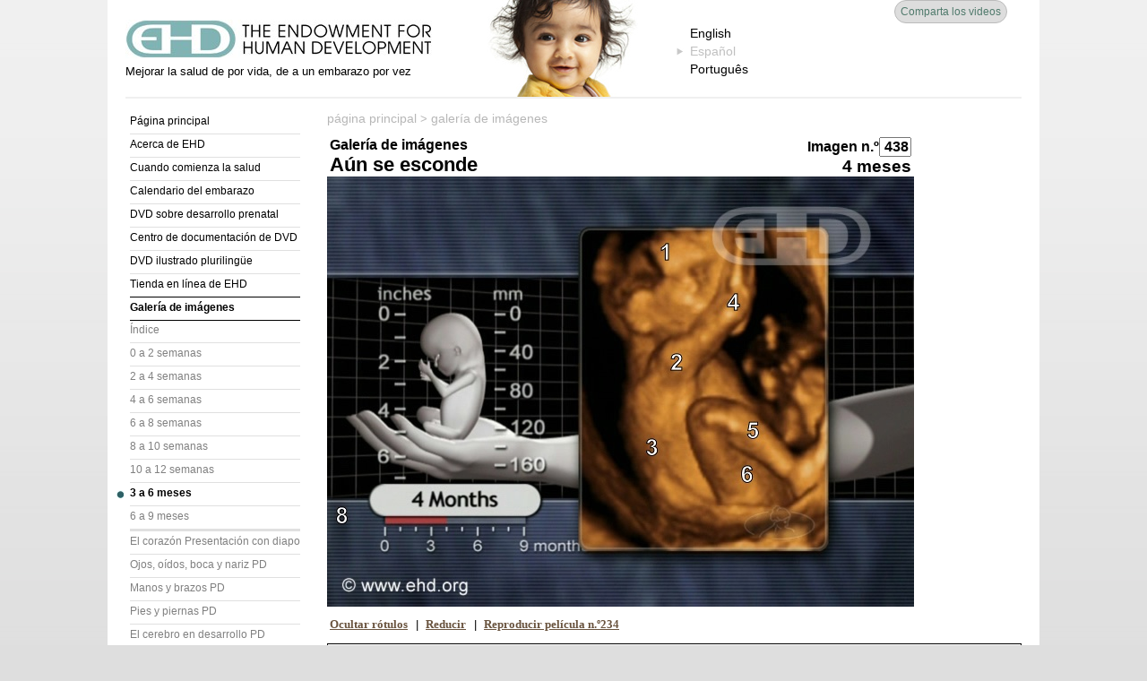

--- FILE ---
content_type: text/html; charset=UTF-8
request_url: https://es.ehd.org/gallery/438L/A%C3%BAn-se-esconde
body_size: 4954
content:
<!DOCTYPE html PUBLIC "-//W3C//DTD XHTML 1.0 Transitional//EN" "http://www.w3.org/TR/xhtml1/DTD/xhtml1-transitional.dtd">
<html xmlns="http://www.w3.org/1999/xhtml">
<head>
<title>Aún se esconde</title>

<style type="text/css">
<!--
.thumbs { width: 100%; border-collapse: collapse; }
.thumbs td { padding: 0; vertical-align: top; }
.thumbbox { width: 125px; height: 140px; vertical-align:top; text-align:center; background-color: #e8e8e8; border: solid black; border-width: 1px 0px 1px 0px; }
.thumbspacer { width: 2px; height: 140px; border: 1px solid black; border-top: none; border-bottom: none; background-color: white; }
.thumbfilled { border-top: 1px solid black; border-bottom: 1px solid black; border-left-color: #e8e8e8; border-right-color: #e8e8e8; background-color: #e8e8e8; }

.thumb1 { float: left; width: 116px; margin: 5px 0px; height: 78px; position: relative; }
.thumb1 img { position: absolute; left: 0; right: 0; border: 1px solid black; margin-left: 11px; margin-top: 3px; }
.thumb1 a:hover img { width: 125px; height: 91px; margin-left: -1px; margin-top: -6px; }
.current a img { border: 4px solid #FFFF00; margin-left:8px; margin-top:0px; }
.current a:hover img { margin-left: -4px; margin-top: -9px; }

.thumb2 { margin: 5px 3px; width: 112px; position: absolute; top: 86px; left: 0; }
.thumb2 { height: 45px; text-align: center; font-family: Arial, Helvetica, sans-serif; font-weight: normal; margin: 0px 3px; font-size: 13px; line-height:15px; }

.set1 { background-color: #E8E8E8; border-top: 1px solid black; border-bottom: 1px solid black; }
.set2 { background-color: #E8E8E8; border-top: 1px solid black; border-bottom: 1px solid black; }

a.previmage, a.nextimage { /* font-size: 20px; */ display:block; width: 20px; text-align:center; }
a.previmage { float: left; }
a.nextimage { float: right; }

#mediumpicture { width: 495px; float: left; }
#mediumpicture #picturelink { display:block; height: 364px; }
#mediumlabels { overflow:auto; padding: 10px 5px 10px 0; height: 276px; }
#mediumlabels ul { list-style: none; margin:0; padding:0; }
#mediumlabels li { padding:0; margin: 0 0 0 15px; text-indent: -15px; }

#bigpicture { text-align:left; }
#bigpicture #picturelink { display: block; height: 480px; width: 655px; }
#biglabels { width: 100%; border-collapse: collapse; }
#biglabels td { border: 1px solid black; padding: 5px;}
#biglabels table { width: 100%; }
#biglabels table td, #biglabels table th { padding: 0; border: none; }
#biglabels table td { width: 33%; vertical-align:top; }
#biglabels ul { list-style: none; margin: 0; padding: 0; }
#biglabels ul li { padding:0; margin: 0 0 0 15px; text-indent: -15px; }

.labeltable { float: left; margin: 0 0 0 10px; width: 270px; height: 364px; }
.labeltable td { border: 1px solid black; padding: 0 0 0 10px; }
.sourcenote { padding: 3px 5px; background-color: #EEEEEE; font-size: 8pt; line-height: 16px; height: 26px; }
.fixedheight span { line-height: 16px !important; font-size:8pt !important; }

a.navarrow:link, a.navarrow:visited { display:block; width: 20px; font-size: 10pt; font-weight: bold; color: white; background-color:#345F69; padding: 3px; margin: 3px; text-align:center; }
a.navarrow:hover { text-decoration: none; background-color: #80B3B3; }

h1 { padding: 0 3px; margin: 0; }
h2 { padding: 0 3px; margin: 0; }
h3 { padding: 0 3px; margin: 0; }

input.image_number { width: 30px; text-align: right; font-size: 12pt; font-weight: bold; font-family: Arial, Helvetica, sans-serif; padding: 1px; margin: 0; height: 16px; }
-->
</style>

<meta http-equiv="Content-Type" content="text/html; charset=utf-8" />
<link rel="stylesheet" type="text/css" href="/ehd.css" />
<script type="text/javascript" src="/js/ehdheader.js"></script>
<script type="text/javascript" src="/js/mm.js"></script>
<script type="text/javascript" src="/js/swfobject.js"></script>
<script type="text/javascript" src="/js/multiple_movies.js"></script>
</head>

<body onload="preloadCustom(); ">
<a name="Top"></a>
<div id="skipnav"><a href="#content">Skip Navigation</a></div>


<div id="container">
	<div id="header">
		<div id="headContent">
			<div id="ehdLogo">
				<a href="/index.php"><img src="/images/ehd_name_logo.jpg" alt="The Endowment for Human Development" /></a>
				<div id="ehdSlogan">Mejorar la salud de por vida, de a un embarazo por vez</div>
			</div>

			<div id="header_baby" style="background-image:url(/images/header_baby7.jpg);"></div>

			<div id="languageSelect">
				<div class="lang_option"><a href="?site_language=en&amp;query=thum_id%3D438L" rel="nofollow">English</a></div><div class="lang_selected"><ul><li>Español</li></ul></div><div class="lang_option"><a href="?site_language=pt&amp;query=&amp;query=thum_id%3D438L" rel="nofollow">Português</a></div>			</div>
            <div id="topRightBox">


				<a id="head_sharevideos" href="/get-free-videos.php">Comparta los videos</a>
			</div>
		<!-- end #headContent --></div>
		<hr />
	<!-- end #header --></div>
	<div id="sidebar1">
		<div id="menuBox">
<ul>
<li><a href="/index.php">Página principal</a></li>
<li><a href="/about-us.php">Acerca de EHD</a></li>
<li><a href="/when-health-begins.php">Cuando comienza la salud</a></li>
<li><a href="/pregnancy-calendar/">Calendario del embarazo</a></li>
<li><a href="/products_bpd_dvd.php">DVD sobre desarrollo prenatal</a></li>
<li><a href="/resources_bpd_documentation.php">Centro de documentación de DVD</a></li>
<li><a href="/resources_bpd_illustrated.php">DVD ilustrado plurilingüe</a></li>
<li><a href="https://www.ehd.org/shoppingcart/" target="_blank">Tienda en línea de EHD</a></li>
<li><a href="/gallery/" class="selected">Galería de imágenes</a>
	<ul>
	<li><a href="/gallery/">Índice</a></li>
	<li><a class="image-week-0" href="/gallery/1/">0 a 2 semanas</a></li>
	<li><a class="image-week-2" href="/gallery/28/">2 a 4 semanas</a></li>
	<li><a class="image-week-4" href="/gallery/58/">4 a 6 semanas</a></li>
	<li><a class="image-week-6" href="/gallery/105/">6 a 8 semanas</a></li>
	<li><a class="image-week-8" href="/gallery/153/">8 a 10 semanas</a></li>
	<li><a class="image-week-10" href="/gallery/425/">10 a 12 semanas</a></li>
	<li><a class="selected" href="/gallery/184/">3 a 6 meses</a></li>
	<li><a class="image-week-24" href="/gallery/451/">6 a 9 meses</a></li>
	<li><a class="sectionbreak" href="/slideshow-images.php?slide=4">El corazón Presentación con diapositivas (PD)</a></li>
	<li><a href="/slideshow-images.php?slide=9">Ojos, oídos, boca y nariz PD</a></li>
	<li><a href="/slideshow-images.php?slide=10">Manos y brazos PD</a></li>
	<li><a href="/slideshow-images.php?slide=46">Pies y piernas PD</a></li>
	<li><a href="/slideshow-images.php?slide=11">El cerebro en desarrollo PD</a></li>
	<li><a href="/slideshow-images.php?slide=12">Momentos clínicos destacados PD</a></li>
	<li><a href="/slideshow-images.php?slide=30">Favoritos PD</a></li>
	<li><a href="/slideshow-images.php?slide=31">Expresiones faciales PD</a></li>
	<li><a href="/slideshow-images.php?slide=32">Desde la fecundación hasta la implantación PD</a></li>
	<li><a href="/slideshow-images.php?slide=33">Cordón umbilical, placenta y más PD</a></li>
	<li><a href="/slideshow-images.php?slide=34">Galería de imágenes completa PD</a></li>
	</ul>
</li>
<li><a href="/movies-index.php">Cine</a></li>
<li><a href="/prenatal-summary.php">Resumen prenatal</a></li>
<li><a href="/get-free-videos.php">Comparta los videos de EHD</a></li>
<li><a href="/youcanhelp.php">Apoye a EHD</a></li>
</ul></div>
		<div id="searchForm">
            <!-- Google CSE Search Box Begins -->
            <script type="text/javascript" src="/js/googlebox.js"></script>
            <noscript>
              <form action="http://www.google.com/cse">
              <input type="hidden" name="cx" value="010046699074432504607:ufdgvtstyga" />
              <input type="hidden" name="cof" value="FORID:0" />
              <input class="searchQ" id="q" name="q" type="text" size="15" value="" />
              <input class="searchSubmit" style="width:70px" type="submit" value="Buscar en EHD" />
            </form>
            </noscript>
            <!-- Google CSE Search Box Ends -->
		</div>
		<div id="extraSpace"><br />

		</div>
	<!-- end #sidebar1 --></div>
	<div id="rightColumn" class="preg_pics">
		<div id="breadcrumbs">
			<div class="atl addthislink"><div class="addthis_toolbox addthis_default_style"><a class="addthis_button_preferred_1"></a><a class="addthis_button_preferred_2"></a><a class="addthis_button_preferred_3"></a><a class="addthis_button_preferred_4"></a><a class="addthis_button_compact"></a></div></div>

			<a href="/">página principal</a> &gt; <a href="/gallery/">galería de imágenes</a>		</div>
		<div class="trow">
			<div id="mainContent">
			<a name="content"></a>

	<table cellspacing="0" cellpadding="0" style="width:655px; text-align:left; margin: 0 ;"><tr>
		<td align="left" valign="bottom">
			<h3>Galería de imágenes</h3>
			<h1 style="margin-left:3px">Aún se esconde</h1>		</td>
		<td align="right" valign="bottom">
			<form action="/prenatal-images.php" method="get">
			<h3 style="display:inline;">
				<label for="thum_id">Imagen n.º</label><input class="image_number" type="text" name="thum_id" id="thum_id" value="438" onfocus="select()" onchange="if(Number(value)) {submit()}" />
			</h3>
			<noscript><input type="submit" name="Ir" /></noscript>
			<h2> 4 meses</h2>			</form>		</td>
	</tr></table>

	<div id="bigpicture">
		<a id="picturelink" href="/gallery/188L/La-mano-derecha#content" title="Haga clic para la siguiente imagen">
			<img src="https://www.ehd.org/images/prenatal_numbered_655/still-hiding.jpg" width="655" height="480" alt="Aún se esconde [Haga clic para la siguiente imagen]" title="Haga clic para la siguiente imagen" />		</a>
		<table align="left" width="100%"><tr><td valign="middle" height="35">
			<table cellspacing="0" cellpadding="0"><tr>

				<td align="right">
									<a class="img_gal" href="/gallery/438LU/A%C3%BAn-se-esconde#content">Ocultar rótulos</a>
								</td>

				<td width="20" align="center">|</td>

				<td align="center"><a class="img_gal" href="/gallery/438/A%C3%BAn-se-esconde#content" title="Contraer imagen">Reducir</a></td>

							<td width="20" align="center">|</td>
				<td align="left"><a class="img_gal" href="/movies.php?mov_id=234" title="Película n.º234: Movimiento">Reproducir película n.º234</a></td>
						</tr></table>
		</td>
	</tr></table>
	</div>

<br style="clear:both" />

	<table id="biglabels">
		<tr>
			<td>
								<h4>Referencias:</h4>
				<table cellspacing="0" cellpadding="0">
					<tr>
						<td><ul><li>1. cuero cabelludo</li><li>2. hombro derecho</li></ul></td>
						<td><ul><li>3. parte posterior</li><li>4. codo derecho</li></ul></td>
						<td><ul><li>5. parte inferior de la pierna derecha</li><li>6. muslo derecho</li></ul></td>
					</tr>
				</table>			</td>
		</tr>
		<tr>
			<td class="sourcenote">
				<a style="float:right; margin:4px;" class="buybutton80g" href="https://www.ehd.org/shoppingcart/products/The-Biology-of-Prenatal-Development.html" target="_blank">Compre ahora</a><span style="font-size:13px;">De <a href="/products_bpd_dvd.php" target="_blank">La biología del desarrollo prenatal</a></span>				Todas las edades en referencia a la fecundación, no al último período menstrual.
				Un mes = 4 semanas.			</td>
		</tr>
	</table>
	<div style="margin:10px 10px 0 10px;">	</div>


<table class="thumbs">
	<tr><td class="thumbbox" style="border-left:1px solid #e8e8e8;" >
	<div class="thumb1">
		<div class="current">
			<a href="/gallery/438L/A%C3%BAn-se-esconde#content" onclick="setCell(1)"><img src="https://www.ehd.org/images/prenatal_thumbs_124/still-hiding.jpg" width="100" height="74" alt="Aún se esconde" /></a>
			<div class="thumb2">Aún se esconde</div>
		</div>
	</div>
</td><td class="thumbspacer"></td><td class="thumbbox">
	<div class="thumb1">
		<div class="">
			<a href="/gallery/188L/La-mano-derecha#content" onclick="setCell(2)"><img src="https://www.ehd.org/images/prenatal_thumbs_124/the-right-hand-6.jpg" width="100" height="74" alt="La mano derecha" /></a>
			<div class="thumb2">La mano derecha</div>
		</div>
	</div>
</td><td class="thumbspacer thumbfilled"></td><td class="thumbbox">
	<div class="thumb1">
		<div class="">
			<a href="/gallery/189L/La-boca-y-los-labios#content" onclick="setCell(3)"><img src="https://www.ehd.org/images/prenatal_thumbs_124/the-mouth-and-lips.jpg" width="100" height="74" alt="La boca y los labios" /></a>
			<div class="thumb2">La boca y los labios</div>
		</div>
	</div>
</td><td class="thumbspacer thumbfilled"></td><td class="thumbbox">
	<div class="thumb1">
		<div class="">
			<a href="/gallery/190L/El-dedo-gordo-del-pie-derecho#content" onclick="setCell(4)"><img src="https://www.ehd.org/images/prenatal_thumbs_124/the-right-big-toe.jpg" width="100" height="74" alt="El dedo gordo del pie derecho" /></a>
			<div class="thumb2">El dedo gordo del pie derecho</div>
		</div>
	</div>
</td><td class="thumbspacer"></td><td class="thumbbox">
	<div class="thumb1">
		<div class="">
			<a href="/gallery/191L/Los-pies#content" onclick="setCell(5)"><img src="https://www.ehd.org/images/prenatal_thumbs_124/the-feet.jpg" width="100" height="74" alt="Los pies" /></a>
			<div class="thumb2">Los pies</div>
		</div>
	</div>
</td><td class="thumbspacer thumbfilled"></td><td class="thumbbox" style="border-right:1px solid #e8e8e8;" >
	<div class="thumb1">
		<div class="">
			<a href="/gallery/192L/La-nariz#content" onclick="setCell(6)"><img src="https://www.ehd.org/images/prenatal_thumbs_124/the-nose.jpg" width="100" height="74" alt="La nariz" /></a>
			<div class="thumb2">La nariz</div>
		</div>
	</div>
</td></tr>
</table>

<table cellspacing="0" cellpadding="0" width="100%"><tr>
	<td align="left" width="30%" style="padding-top:5px;">
		<a style="float:left" href="/gallery/430L/El-giro-est%C3%A1-completo#content" onclick="setCell(6)" onmouseover="MM_swapImage('previous_set','','/images/2arrowBACK_over.jpg',1)" onmouseout="MM_swapImgRestore()"><img src="/images/2arrowBACK.jpg" name="previous_set" alt="Conjunto anterior" title="Conjunto anterior" border="0" style="margin-right:5px;" /></a>
		<a style="float:left" href="/gallery/437L/Extremidad-inferior-derecha#content" onclick="setCell(1)" onmouseover="MM_swapImage('previous_pic','','/images/1arrowBACK_over.jpg',1)" onmouseout="MM_swapImgRestore()"><img src="/images/1arrowBACK.jpg" name="previous_pic" alt="Imagen anterior" title="Imagen anterior" border="0" /></a>	</td>
	<td align="right" width="30%" style="padding-top:5px;">
		<a style="float:right" href="/gallery/193L/La-boca-y-la-nariz#content" onclick="setCell(1)" onmouseover="MM_swapImage('next_set','','/images/2arrowFORWARD_over.jpg',1)" onmouseout="MM_swapImgRestore()"><img src="/images/2arrowFORWARD.jpg" name="next_set" alt="Conjunto siguiente" title="Conjunto siguiente" border="0" style="margin-left:5px;" /></a>
		<a style="float:right" href="/gallery/188L/La-mano-derecha#content" onclick="setCell(2)" onmouseover="MM_swapImage('next_pic','','/images/1arrowFORWARD_over.jpg',1)" onmouseout="MM_swapImgRestore()"><img src="/images/1arrowFORWARD.jpg" name="next_pic" alt="Imagen siguiente" title="Imagen siguiente" border="0" /></a>	</td>
</tr></table>

	<!-- end #mainContent --></div></div>
    <!-- end #right column --></div>
  <div id="footer">
	<div id="footLinks" style="padding-bottom:3px;">
		<a href="/index.php">Página principal</a>
		| <a href="/termsofuse.php">Términos de uso</a>
		| <a href="/disclaimer.php">Exenciones de responsabilidad</a>
		| <a href="/privacy.php">Política de privacidad</a>
		| <a href="/overview_contact.php">Contacto</a>
		<br />
		<a href="https://www.ehd.org/es/endorsement_form_professional.php" target="_blank">Formulario para testimonio</a>
		| <a href="/overview_sitemap.php">Mapa del sitio</a>
<!--		| <a href="/google.php">Buscar</a> -->
		| <a href="https://www.ehd.org/es/viewcart.php" target="_blank">Donar</a>
	</div>
    <div id="legal">COPYRIGHT &copy; 2001-2026 THE ENDOWMENT FOR HUMAN DEVELOPMENT, INC.<br />
      TODOS LOS DERECHOS RESERVADOS. SE PROHÍBE SU USO SIN AUTORIZACIÓN.</div>
  <!-- end #footer --></div>
<!-- end #container --></div>

<script type="text/javascript" src="http://s7.addthis.com/js/200/addthis_widget.js"></script>

<script src="https://ssl.google-analytics.com/urchin.js" type="text/javascript">
</script>
<script type="text/javascript">
_uacct = "UA-745917-1";
urchinTracker();
</script>

</body>
</html>

--- FILE ---
content_type: text/css
request_url: https://es.ehd.org/ehd.css
body_size: 12931
content:
/* h1 - h6 stuff... */
h1 { font-size: 22px; font-family: "Arial", "Helvetica", sans-serif; padding: 0; margin: 0; line-height:normal; }
h2 { font-size: 19px; font-family: "Arial", "Helvetica", "Geneva", "Swiss", "SunSans-Regular", sans-serif; padding-bottom:0; margin-bottom:0; margin-top:0; padding-top: 0; line-height:normal; }
h3 { font-size: 16px; font-family: "Arial", "Helvetica", "Geneva", "Swiss", "SunSans-Regular", sans-serif; padding-bottom:0; margin-bottom:0; margin-top:0; padding-top: 0; line-height:normal; font-weight: bold; }
h4 { font-size: 14px; font-family: "Arial", "Helvetica", "Geneva", "Swiss", "SunSans-Regular", sans-serif; font-weight: bold; line-height: 21px; padding-bottom:0; margin-bottom:0; margin-top:0; padding-top: 0; }
h5 { font-size: 14px; font-family: "Arial", "Helvetica", "Geneva", "Swiss", "SunSans-Regular", sans-serif; padding-bottom:0; margin-bottom:0; margin-top:0; padding-top: 0; line-height:normal; font-weight: bold; }
h6 { font-size: 12px; font-family: "Arial", "Helvetica", "Geneva", "Swiss", "SunSans-Regular", sans-serif; font-weight: bold; padding-bottom:0; margin-bottom:0; margin-top:0; padding-top: 0; }

body {
	font-size: 13px;
	/* font-size: 100%; */
	font-family: /* Verdana, */ "Arial", "Helvetica", sans-serif;
 	line-height: 20px;
}

html {
	overflow-y: scroll; /* Always show scrollbar */
}

body {
	background: #dedede;
	background-image:url(/images/bkgGrad.jpg);
	background-repeat: repeat-x;
	margin: 0;
	padding: 0;
	text-align: center; /* this centers the container in IE 5* browsers. The text is then set to the left aligned default in the #container selector */
	color: black;
}

form, p, ul, ol, div, td, th {
	font-size: inherit;
	font-family: inherit;
} 

/* Classes for coloring text */
.colorDkGreen {color:#245F68}
/* End Classes for coloring text */

img {border: 0;}
form {margin-top:0; margin-bottom:0;}
textarea {font-size: 14px; font-family: "Arial", "Helvetica", sans-serif;}
dfn { font-weight:inherit; font-style:normal; border-bottom: 1px dotted; cursor:help; }

a {
	font-weight: normal;
	font-size: 14px;
	font-family: /* Verdana, */ "Arial", "Helvetica", sans-serif;
}

a.nounderline{text-decoration:none;}

/**********************
 BEGIN HEADER & FOOTER
**********************/

/* Skip Navigation Stuff [http://www.webaim.org/techniques/skipnav/] */
#skipnav a, #skipnav a:hover, #skipnav a:visited { position:absolute; left:0px; top:-500px; width:1px; height:1px; overflow:hidden; }
#skipnav a:active, #skipnav a:focus { position:static; width:auto; height:auto; } 

#container { 
	width: 1040px;  /* this will create a container 80% of the browser width */
	background-color: #FFFFFF;
	margin: 0 auto 0 auto; /* the auto margins (in conjunction with a width) center the page */
	padding: 0;
	text-align: left; /* this overrides the text-align: center on the body element. */
} 
#header { 
	font-family: "Arial", "Helvetica", sans-serif;
	width: 1040px;
	height: 124px;
	background-repeat: no-repeat;
	position:relative;
}

#header a { text-decoration:none; }
#header a:hover { text-decoration: underline; }
#header div#headContent{ 
	margin:0;
	padding: 0 20px 0 20px;
	height:108px;
	overflow:hidden;
	position: relative;
}
#topRightBox{
	font-size: 14px;
	line-height: 18px; 
	margin: 0 10px 0 0;
	width:230px;
	float:right;
}
#linkToUs { margin: 3px 0 0 0; width: 90px; line-height: 16px; }
#buyDvd { margin: 8px 0 0 5px; width: 80px; }
#searchForm {
	margin: 3px 0 3px 20px;
	padding: 0;
}
.searchQ { border: 2px solid #dbdbdb; padding:5px; }
.searchSubmit { width: 40px; height: 30px; }
#ehdLogo { float:left; margin-top:22px; width:380px; }
#ehdLogo #ehdSlogan { margin-top: 5px; text-align:left; }
#headDonateButton {
	margin:15px 0 0 25px;	
	float:left;
	text-align:center;
}
#head_buydvd {
	display:block;
	float:right;
	margin-right:6px;
	width: 81px;
	height: 27px;
	line-height:27px;
	color:white;
	font-size:14px;
	text-align:center;
	background:url(/images/header_button_green.jpg) no-repeat;
}
a#head_buydvd:hover { text-decoration:none; }
#head_sharevideos {
	display:block;
	float:right;
	margin-right:6px;
	color:#507a6c;
	font-size:12px;
	text-align:center;
	/* background:url(/images/header_button_gray.jpg) no-repeat; */
	border:1px solid #bbb;
	border-radius:13px;
	background-color:#ddd;
	padding:3px 6px;
}
a#head_sharevideos:hover { text-decoration:none; }
#head_fb { float: right; margin-top:1px; }
#languageSelect {
	margin:27px 0 0 0;
	width: 140px;
	float:left;
	font-size:14px;
}
.lang_selected ul { margin:0; list-style-image:url(/images/lang_bullet.png); color: #c0c0c0; }
.lang_option { padding-left: 40px; }
.lang_option a { color: black; text-decoration: none; }
#header_baby { float:left; width: 210px; height: 108px; background: no-repeat left bottom; }
#headDonateButton a {width:115px; height:22px; font:bold 14px "Verdana", "Arial", "Helvetica", sans-serif; color:#FFF; display:block; background:url(/images/donateSmall-btn.gif);  background-position:0 0; padding: 5px 0 0 0;}
#headDonateButton a:hover {background-position:-115px 0;}
#header hr {
	height: 2px;
	border: 0;
	color: #f0f0f0;
	background-color: #f0f0f0;
	width: 1000px;
	margin: 0 auto;
	text-align:center;
}
.trow { display:table-row; }
#breadcrumbs {
	font-family: "Verdana", "Arial", "Helvetica", sans-serif;
	color:#b7b7b7;
	line-height: 16px;
	padding-bottom: 12px;
}
#breadcrumbs a {
	font-family: "Verdana", "Arial", "Helvetica", sans-serif;
	color:#b7b7b7;
	text-decoration:none;
}
#breadcrumbs a:hover {
	color: #666;
	text-decoration:underline;	
}

.addthislink { float:right; }
.atl { width:110px; }
#atv { background-color:transparent !important; overflow:hidden; filter:grayscale(100%); -webkit-filter:grayscale(100%); -moz-filter:grayscale(100%);
-ms-filter:grayscale(100%); -o-filter:grayscale(100%); filter:url("data:image/svg+xml,<svg xmlns='http://www.w3.org/2000/svg'><filter id='f1'><feColorMatrix values='.33 .33 .33 0 0 .33 .33 .33 0 0 .33 .33 .33 0 0 0 0 0 1 0'/></filter></svg>#f1"); filter:gray; -webkit-filter: grayscale(1); }
#atv:hover { filter:none; -webkit-filter:none; -moz-filter:none; -ms-filter:none; -o-filter:none; }

#teacherBox {
	text-align:right;
	color: #245F68;
	font-size: 12px;
	height: 20px;
}
#teacherBox a {
	color: #245F68;
}
#sidebar1 {
	float: left; 
	width: 240px; /* since this element is floated, a width must be given */
	padding:0 0 0 5px;
	font-family: "Verdana", "Arial", "Helvetica", sans-serif;
	position:relative;
}
#sidebar1 #menuBox {
	padding-left:20px;
	overflow:hidden;
}
#sidebar1 #menuBox ul, li { margin: 0; padding: 0; }
#sidebar1 #menuBox ul { list-style-type: none; }
#sidebar1 #menuBox li { border-bottom:1px solid #e0e0e0; width:190px; }
#sidebar1 #menuBox li ul { margin-bottom:-1px; }
#sidebar1 #menuBox li li ul { margin-top:-1px; border-top:1px solid #e0e0e0;}
#sidebar1 #menuBox li a {
	font-family: "Verdana", "Helvetica", sans-serif;
	font-size: 12px;
	color: #000;
	width: 190px; 
	height: 19px;
	line-height:19px;
	margin: 0px 0 0px 0;
	padding: 2px 0 4px 0;
	display: block;
	overflow: hidden;
	white-space: nowrap;
	text-decoration:none;
}
#sidebar1 #menuBox li a.selected { color: #000; font-weight:bold; border-top:1px solid #000; border-bottom:1px solid #000; margin-top:-1px; margin-bottom:-1px; }
#sidebar1 #menuBox li a:hover { color: #80B3B3; border-top:1px solid #80B3B3; border-bottom:1px solid #80B3B3; margin-top:-1px; margin-bottom:-1px; }

/* Level 2 menu items */
#sidebar1 #menuBox li li a { color: #808080; }
#sidebar1 #menuBox li li a.selected { border-top-width:0; margin-top:0; border-bottom-width:0; margin-bottom:0; background:url(/images/menu_hl.jpg) no-repeat left center; padding-left:15px; margin-left:-15px; }
#sidebar1 #menuBox li li a:hover { border-top-width:0; margin-top:0; border-bottom-width:0; margin-bottom:0; background:url(/images/menu_hover.jpg) no-repeat left center; margin-left:-15px; padding-left:15px; }
#sidebar1 #menuBox li li a.lock { padding-left: 20px; width: 170px; background-image:url(/images/lock_gray.gif); background-repeat:no-repeat; background-position:6px 6px; }
#sidebar1 #menuBox li li a.lock.selected { margin-left:0; background-image:url(/images/lock.gif); }
#sidebar1 #menuBox li li a.lock:hover { margin-left:0; background-image:url(/images/lock.gif); }

/* Level 3 menu items */
#sidebar1 #menuBox li li li a, #sidebar1 #menuBox .half-indent { padding-left: 20px; width: 170px; }
#sidebar1 #menuBox li li li a.selected, #sidebar1 #menuBox .half-indent.selected { padding-left:20px; margin-left:0; background-position:5px center; }
#sidebar1 #menuBox li li li a:hover, #sidebar1 #menuBox .half-indent:hover { padding-left:20px; margin-left:0; background-position:5px center; }
#sidebar1 #menuBox li li li a.lock { padding-left: 40px; width: 150px; background-position:26px 6px; }

/* Level 4 menu items */
#sidebar1 #menuBox li li li li a { padding-left: 40px; width: 150px; }
#sidebar1 #menuBox li li li li a.selected { padding-left: 40px; background-position:25px center; }
#sidebar1 #menuBox li li li li a:hover { padding-left:40px; background-position:25px center; }
#sidebar1 #menuBox li li li li a.lock { padding-left: 60px; width: 130px; background-position:46px 6px; }

#sidebar1 #menuBox li li a.sectionbreak { border-top: 3px solid #e0e0e0; margin-top:-1px;  }

#sidebar1 #menuNewsletter a {
	color: #245F68;
	width: 183px;
	height: 20px;
	margin:3px 0 0 20px;
	padding: 5px 0;
	display: block;
	text-decoration:none;
}
#lopcframe { margin: 0 0 -66px 20px; border:none; overflow:hidden; width:183px; height:310px; border: 2px solid white; background-color: white; }
#sidebar1 #extraSpace {
	background-color:#FFFFFF;
	width:187px;
}
#sidebar1 h3, #sidebar1 p {
	margin-left: 10px; /* the left and right margin should be given to every element that will be placed in the side columns */
	margin-right: 10px;
}

#rightColumn { 
	margin: 0 0 0 245px;
	padding: 0 20px 14px 0;
	width:775px;
} 
#mainContent { 
	margin:0;
	padding:0;
	width: 775px;
	position: relative;
} 
#footer { 
	height:91px;
	padding: 10px 20px 10px 248px; /* this padding matches the left alignment of the elements in the divs that appear above it. */
	background:#245F68;
	clear:both;
	text-align:left;
} 
#footLinks { 
	color: #fff;
	padding-bottom:3px;
} 
#footLinks a { 
	color: #fff;
}
#footer #legal { 
	font-size: 80%;
	color:#fff;
	padding: 5px 0 0 0;
}
#footer p {
	margin: 0; /* zeroing the margins of the first element in the footer will avoid the possibility of margin collapse - a space between divs */
	padding: 10px 0; /* padding on this element will create space, just as the the margin would have, without the margin collapse issue */
}


/* Print Stuff */
@media print {
	#container {margin:0; border:0; padding:0; width: 775px; }
	#mainContent { width: 775px; }
	#rightColumn { margin:0; border:0; padding:0; } 
	#skipnav { display:none; }
	#sidebar1 {display:none}
	#header {display:none}
	#breadcrumbs {display:none}
	#footer {display:none}
	a.bibbut {display:none}
	.navthumb {display:none}
	.tabs {display:none}
}

/********************
 END HEADER & FOOTER
********************/



/* Index Page Only Styles */
#homeContentTopLeft {float:left; width: 605px; margin:15px 10px 10px 0; padding:0;}
#homeContentTopLeft p { line-height:1.2em; padding:0 0 0 15px; }

#DVDad {background:#ffffeb; width:127px; height:235px; background:url(/images/yelBackground.jpg) no-repeat; float:left; text-align:center; margin:15px 0 0 0; padding:15px 0 15px 0;}
#DVDad div {font-size: 85%; line-height: 95%;}

#whatsHappening {float:left; width:250px; border:1px solid black;}
#whatsHappening .top_bar {background-color:#69533E; color:#FFFFFF; text-align:center;}
#whatsHappening .content {padding:3px 5px 5px 5px; height:156px; overflow:scroll;}
#whatsHappening p {font-size: 95%; line-height: 100%;}

.homeAds {float:left; margin-right:33px;}
.homeAds div {width:213px; height:81px;}
.homeAds div div {margin-left: 65px; padding-top:3px; font-size: 85%; line-height: 100%; width:145px;}

#no_java_home { height:160px; width:565px; background-color:#eff6f7; border:1px solid #345F69; padding:10px; text-align:left; margin-left:15px; }

#homeContentTopLeft2 {float:left; width: 474px; margin:15px 10px 10px 0; padding:0;}
#biggestStory {float:left; width:275px; margin:15px 0 0 0; padding:0 0 0 10px; font-size:1.4em; line-height:1.35em;}
.biggestStoryTitle {font-size:15px; font-weight:bold;}

.homeAds2 {float:left; margin-right:15px;}
.homeAds2 h2 {color:#345F69; font-weight:bold; font-size:15px;}
.homeAds2 div {width:370px; height:121px;}
.homeAds2 div div {margin-left: 99px; padding:3px 0 0 5px; line-height:15px; width:265px;}
.homeAds2 div div .masterDonateBtn {height:18px; width:98px; background:url(/images/donateNowBkg.gif) no-repeat; text-align:center; margin:10px 0 0 0; padding:3px 0 0 0;}
.homeAds2 div div .masterDonateBtn a {text-align:center; font-weight:bold; font-size: 14px; color:#000000; text-decoration:none;}

a.buydvd2 {
	display:inline-block;
	float: left;
	width: 98px;
	height: 27px;
	line-height:27px;
	color:white;
	font-size:14px;
	text-align:center;
	background:url(/images/header_button_green2.jpg) no-repeat;
	text-decoration:none;
	padding:0;
	margin:0;
}

a.campaignBtn { height:23px; width:350px; background:url(/images/bkg330.jpg) no-repeat; text-align:center; margin:3px 10px 0 25px; padding:2px 0 0 0; display:block; font-weight:bold; font-size: 14px; color:#000000; text-decoration:none; }
a.pdfbutton { padding: 2px 3px; height:18px; color:white; background-color:#69533e; font-weight: bold; font-size: 11px; text-transform:uppercase; text-decoration: none; }
a.pdfbutton:hover { background-color: #b6997e; text-decoration:none; }
a.whatpdfbutton { padding: 2px 3px; color:#959595; font-weight: bold; font-size: 11px; text-transform:uppercase; text-decoration: none; }
a.whatpdfbutton:hover { color:black; text-decoration:none; }
a.backbutton { padding: 2px 3px; height:18px; color:white; background-color:#960018; font-weight: bold; font-size: 11px; text-transform:uppercase; text-decoration: none; }
a.backbutton:hover { background-color: #d56626; text-decoration:none; }

#rightsideAds {width:264px; float:left; margin:0; padding:0;}
#pregAd {background:#ffffeb; width:250px; height:112px; background:url(/images/homeGradPreg.jpg) repeat-x; text-align:left; margin:0 0 25px 0; padding:7px 7px 0 7px;}
#pregAd img {margin:0 5px 0 0;}
#pregAd ul {padding:0; margin:0 0 0 1.5em;}
#pregAd ul li {font-size:14px; line-height:16px;}
#pregAd div {font-size: 90%; line-height: 95%;}
#pregAd .action {text-align:center; clear:left;}

#DVDad2 {background:#ffffeb; width:250px; height:112px; background:url(/images/homeGradBPD.jpg) repeat-x;  text-align:left; margin:0 0 10px 0; padding:7px 7px 0 7px;}
#DVDad2 img {margin:0 5px 0 0;}
#DVDad2 div {font-size: 90%; line-height: 95%;}
#DVDad2 .BPDaction {text-align:center; clear:left;}

.ad728x90 { margin: 10px auto 10px auto; text-align:center; font-size: 11px; border: 1px solid #245F68; width: 728px; height: 100px; line-height: 10px; }
.ad160x600 { margin: 10px; text-align:center; }

.homeFootnote {clear:left; text-align:left; font-size: 11px; font-family: "Arial", "Helvetica", "Geneva", "Swiss", "SunSans-Regular", sans-serif;}

/* End Index Page Only Styles */

/* Pregnancy Section Only Styles */
.preg_h1 { font-size: 3.1em; font-family: "Times New Roman", "Times", serif; font-style:italic; font-weight:bold; color: #80b3b3; letter-spacing: 1.5px; padding-bottom:0px; margin-bottom:0; margin-top:0; padding-top: 0; line-height:normal; }
.preg_h2 { font-size: 25px; color: #b1937d; padding-bottom:0; margin-bottom:0; margin-top:0; padding-top: 0; line-height:normal; }

.gray { font-size: 14px; color:#666666; font-weight:bold; }
.gray_big {	font-size: 17px; color:#999999; font-weight:bold; }
.brown { font-size: 16px; color: #b1937d; font-weight:bold; }

.calendar { width:150px; text-align: center; }
.calendar :link, .calendar :visited { font-weight: bold; font-size:11px; font-family: "Arial", "Helvetica", "Geneva", "Swiss", "SunSans-Regular", sans-serif; color:#000000; line-height:23px; display:block; width:100%; background-repeat: no-repeat; background-image:url(/images/buttonGreen.jpg); text-decoration:none; }
.calendar a:hover { background-image:url(/images/buttonGreen-over.jpg); } 

.buttons { width:150px; vertical-align:top; text-align:center; padding:0; }
.buttons a:link, .buttons a:visited { font-weight: bold; font-size:11px; font-family: "Arial", "Helvetica", "Geneva", "Swiss", "SunSans-Regular", sans-serif; color:#000000; line-height:23px; display:block; width:100%; background-repeat:no-repeat; background-image:url(/images/buttonPink.jpg); text-decoration:none;}
.buttons a:hover {background-image:url(/images/buttonPink-over.jpg); }

.createbutton { width:306px; height:25px; vertical-align:top; text-align:center; padding:0; }
.createbutton a { font-weight: bold; font-size:11px; font-family: "Arial", "Helvetica", "Geneva", "Swiss", "SunSans-Regular", sans-serif; letter-spacing:.1em; color:#000000; line-height:25px; display:block; width:100%; background-repeat:no-repeat; background-image:url(/images/createCalendarBtn.jpg); text-decoration:none;}
.createbutton a:hover {background-image:url(/images/createCalendarBtn-over.jpg); }

/* Used on heartbeat calculator page */
.duedate { font-size: 20px; }
.disclaimer { font-size: 0.8em; }
.bignumber { font-size: 1.5em; }
.movie { float:right; width: 320px; height: 240px; margin-left: 10px; margin-bottom: 20px; border:solid 1px #000000; }

/* Used on pregnancy home page */
.preg_place { font-size: 2.2em;	font-family: "Arial", "Helvetica", sans-serif; font-style:normal; font-weight:bold;	color: #666666;	letter-spacing: 1.5px; padding-bottom:0px; margin-bottom:0; margin-top:0; padding-top: 0; line-height:normal; }
.newsletter_green { background-color:#345f69; padding-top: 4px; padding-bottom: 4px; text-align:center; color:#FFFFFF; background-repeat: repeat-x; }
.newsletter_link { font-weight: bold;  font-family:"Arial","Helvetica",sans-serif; font-size:12px; color:#FFF; margin: 0 auto; }
.newsletter_link:hover { text-decoration:none; }

/* Used on pregnancy Snapshot page */
.snap_events p { margin: 12px auto 12px auto; }
.snap_forward:link, .snap_forward:visited { font-weight: bold; font-size:11px; font-family: "Arial", "Helvetica", "Geneva", "Swiss", "SunSans-Regular", sans-serif; color:#000000; line-height:22px; display:block; width:75px; background-image:url(/images/arrow-next.jpg); text-decoration:none; }
.snap_forward:hover { background-image:url(/images/arrow-next-over.jpg); } 
.snap_previous:link, .snap_previous:visited { font-weight: bold; font-size:11px; font-family: "Arial", "Helvetica", "Geneva", "Swiss", "SunSans-Regular", sans-serif; color:#000000; line-height:22px; display:block; width:75px; background-image:url(/images/arrow-previous.jpg); text-decoration:none; }
.snap_previous:hover { background-image:url(/images/arrow-previous-over.jpg); } 
.snap_age { font-size:.8em; text-align:left; }
.snap {	border-top:1px dotted #b1937d; width:550px; }
.snap_bottom { padding-bottom:30px; }
.snap_event { width:200px; text-align:left; }
.snap_range { font-size:2em; font-style:normal; font-weight:normal; font-family:"Arial", "Helvetica", sans-serif; color:#999999; margin-bottom:10px; margin-top:10px; }
.snap_range h1 {	font-size:1em; font-style:normal; font-weight:normal; font-family:"Arial", "Helvetica", sans-serif;	color:#999999; margin-bottom:10px; margin-top:10px; display: inline; }
.snap_title { font-size: 3.1em; font-family: "Times New Roman", "Times", serif; font-style:italic; font-weight:bold; color: #80b3b3; letter-spacing: 1.5px; padding-bottom:0px; padding-top: 0;	line-height:normal;	}
.snap_smaller { font-size: .8em; }

/* Used on tell your community page */
.subhead { font-size:1.5em; font-style:normal; font-weight:bold; font-family:"Arial", "Helvetica", sans-serif; color:#b1937d; }
.subsubhead { font-size:1.5em; font-style:normal; font-weight:bold; font-family:"Arial", "Helvetica", sans-serif; color:#b1937d; display:inline; }
.pdf { font-size:1.3em; font-style:normal; font-weight:bold; font-family:"Arial", "Helvetica", sans-serif; color:#b1937d; }
.about { font-size:.9em; text-align:center; background-color:#DDDDDD; color:#222222; margin-left:30px; margin-top:10px; padding:5px; width:450px; line-height: 15px; clear:both;}
.tyc_divider { width: 100%; border-top: 1px dotted #b1937d;  margin-top:5px; }
.smalllink { font-size:11px; line-height:12px; }
.smalllink a { font-size:11px; line-height:12px; }

/* Used on pregnancy journal/guestbook pages */
.date { margin-left:20px; border-collapse: collapse; }
.date td { padding: 5px; border: none; }
.error { color: red; font-weight:bold; }
.date .error { border: 0 }
.formTable { margin: 0 0 0 20px; background-color: #ffffd0; }
#formBack { border-left:5px #B1937D solid; width: 370px; }
.mini_title { font-size: 10px; }
.posted_by { font-weight: bold; font-size: 11px; color: #444444; }
.sectionName { font-weight:bold; font-size: 19px; font-family: "Times New Roman", "Times", serif; color: #80b3b3;}
a.journal_link:visited { color: #0000ee; }

/* Used on pregnancy calendar page */
.smaller, a.smaller { font-size: 11px }
.morelink {  }
.left { vertical-align:top; text-align:left; width:160px; padding:0; }
.left img { margin: 5px 10px 5px 10px; position:relative; top: 4px; left: 0px; }
.right { vertical-align:top; width:560px; padding:0; background-repeat: no-repeat; }
.timeline { width:auto; border:0; margin:0; border-collapse: collapse; }
.timeline table { border-collapse: collapse; }
.dashtable { width: 100%; }
.dashtable td { padding-bottom: 6px; line-height: 16px; }
.dashtable td span { vertical-align: top; }
.eventicon { vertical-align: bottom; }
.verticalbar {	background: url('/images/timeline/1x2gray.gif') 13px 0px repeat-y;	min-height: 135px;	height: auto !important;  height: 135px; /* Min-Height Fast Hack for IE6 */ }
.datebar { width:100% }
.datebar td { font-weight:bold; padding:0 5px;}
td.d1 { text-align:right; font-weight:bold; padding-right:0; width:12px; vertical-align:top; }
td.d2 { text-align:left; font-weight:bold; padding-left:0; width:12px; vertical-align:top; }
.date td { border: 2px solid #DDDDDD; padding: 5px; }
legend { margin:0; padding: 3px; }
.anotebook, .diarypost, .diarytitle { line-height: 23px; }
a.diarytitle { font-weight: bold; color: black; text-decoration: underline; line-height: 23px; }
.diaryhr { border: dotted black; border-width: 0 0 1px 0; height: 1px; padding: 0; margin: 2px 0; }
.inlineicon { vertical-align: middle; height: 16px; width: 16px; line-height: 23px; margin-top: 4px; margin-bottom: 3px; }
.diarycomment { margin: 2px 2px 2px 40px; padding-left: 3px; border-left: 2px solid gray; }
.diary-picture { background-position: center top; background-repeat:no-repeat; } 
.thumbnail { float: right; margin: 5px; border: 1px solid gray; } 
.highlight { background-color:#FFFF99 }
.newsletter_yellow { background-color:#ffffd0; border: 1px #333 solid; padding-top: 1px; margin-top: 5px; padding-bottom: 1px; text-align:center; color:#999; background-repeat: repeat-x; }
.newsletter_yellowtext { font-family:"Arial","Helvetica",sans-serif; font-size:14px; color:#333; margin: 0 auto; }
.babyborn_bgcolor { background-color:#B8E3E3; }
.datesize { text-align:right; }
.movietitle { font-size: 12px; text-align:center; }
.movietitle div { position:relative; }
.play_overlay { display:block; position:absolute; left:10px; top:10px; width:140px; height:103px; background:url(/images/play_overlay.png) no-repeat 52px 38px; }
.fullcalendarlink { text-align: center; }
.fullcalendarlink a { background:#eee url(/images/buttonbg.png) repeat 0 0;border:1px solid #999;border-bottom-color:#888;box-shadow:0 1px 0 rgba(0, 0, 0, .1);-moz-box-shadow:0 1px 0 rgba(0, 0, 0, .1);-webkit-box-shadow:0 1px 0 rgba(0, 0, 0, .1);color:#333;cursor:pointer;display:-moz-inline-box;display:inline-block;font-size:11px;font-weight:bold;padding:2px 6px;text-align:center;text-decoration:none;vertical-align:top;white-space:nowrap;font-size:16px; }
/* End Pregnancy Section Only Styles */

/* Miscellaneous classes for reuse */
.fltrt { /* this class can be used to float an element right in your page. The floated element must precede the element it should be next to on the page. */
	float: right;
	margin-left: 8px;
}
.fltlft { /* this class can be used to float an element left in your page */
	float: left;
	margin-right: 8px;
}
.clearfloat { /* this class should be placed on a div or break element and should be the final element before the close of a container that should fully contain a float */
	clear:both;
    height:0;
    font-size: 1px;
    line-height: 0px;
}
.flashinstall { /* styles the flash install prompt */
	text-align: center;
	padding: 40px 10px;
}


/* Spacers */
div.spacer{ clear:both; height:2em;}
div.spacersmall{ clear:both; height:1em;}

/* Link stuff... */
a.smaller {font: normal 9px "Arial", "Helvetica", "Geneva", "Swiss", "SunSans-Regular", sans-serif; }

a.small {font: normal 12px "Arial", "Helvetica", "Geneva", "Swiss", "SunSans-Regular", sans-serif; }

a.medium {font: normal 11px "Arial", "Helvetica", "Geneva", "Swiss", "SunSans-Regular", sans-serif; }

a.regular {font: normal 13px "Arial", "Helvetica", "Geneva", "Swiss", "SunSans-Regular", sans-serif; }

.large {font-size: 14px}

a.larger {font: normal 18px "Arial", "Helvetica", "Geneva", "Swiss", "SunSans-Regular", sans-serif; }
a.larger:hover {}

a.largest {font: normal 21px "Arial", "Helvetica", "Geneva", "Swiss", "SunSans-Regular", sans-serif; }

a.white {font: normal 13px "Arial", "Helvetica", "Geneva", "Swiss", "SunSans-Regular", sans-serif; color: white; }


/* White text */
.white {font: normal 13px "Arial", "Helvetica", "Geneva", "Swiss", "SunSans-Regular", sans-serif; color: white; }
.white_table {font: normal 14px "Arial", "Helvetica", "Geneva", "Swiss", "SunSans-Regular", sans-serif; color: #ffffff; font-weight:bold;}
.white_small {font: bold 11px "Arial", "Helvetica", "Geneva", "Swiss", "SunSans-Regular", sans-serif; color: white; }
.white_table .footnote { color:white; }

/* Small Black text */
.black_small {font: bold 11px "Arial", "Helvetica", "Geneva", "Swiss", "SunSans-Regular", sans-serif; color: #000000; }

/* Yellow text */
.yellow {font: normal 14px "Arial", "Helvetica", "Geneva", "Swiss", "SunSans-Regular", sans-serif; color: #ffff99; font-weight:bold;}

/* Red Headings that are all caps...used in various places */
.red_heading {color: #69533E; font-size: 20px; font-weight:normal}

/* Footnote Stuff */
.footnote {	font-family: "Arial", "Helvetica", sans-serif; font-weight: bold; line-height: 11px; }
.footnote {vertical-align: 30%; font-size: 10px; }

.footnotes {font-size: 13px; font-family: "Arial", "Helvetica", "Geneva", "Swiss", "SunSans-Regular", sans-serif}
.footnotes td {vertical-align:top}
.footnotesLink {font-size: 13px}

/* Glossary Stuff */
.glossary { width:400px; padding: 5px; background-color:#FFFFE1; border: 1px solid black }
.glossary .audio {width:100%}
.glossary .audio td {vertical-align:middle;}

/* Used in the BPD Documentation Page */
p.fn {text-indent:0; text-align:left; font-size: 12px; font-family: "Arial", "Helvetica", "Geneva", "Swiss", "SunSans-Regular", sans-serif}
p.fn a {font-size: 12px}

/* Used in the Donate by Mail Page */
.donate-box { border: solid #000000; border-width: 0px 1px 1px 1px;	padding: 4px; font-family: "Arial", "Helvetica", sans-serif; font-size: 13px; }
.donate-headings { font-family: "Arial", "Helvetica", sans-serif; font-size: 14px; color:#FFFFFF; background-color:#345F69; font-weight: bold; padding-left: 5px; padding-top: 2px; padding-bottom: 1px; }
.donate-headings_small { font-size: 11px; font-weight:normal; }

/* used on health_main.php */
.healthbox {float:left; background-color: #FFEDA5; text-align: center; margin-left:15px; padding: 30px; }
.greencell {background-color:#416A63; color:#FFFFFF;}
.lighttancell {background-color:#FEF7DB;}
.mediumtancell {background-color:#F7ECBC;}
.tancell {background-color:#ECD79E;}
.darktancell {background-color:#D1B579;}

/* Used on Articles */
.bar { background-color:#FFFFFF; margin:0 auto;}
.titlebar { text-align:center; background-color: #345F69; height:30px;}
.h3_white { font-family: "Arial", "Helvetica", sans-serif; font-weight: bold; color: #FFFFFF; font-size: 13px; line-height: 30px;}
.h3_white_small { font-family: "Arial", "Helvetica", sans-serif; font-weight: bold; color: #FFFFFF; font-size: 12px; line-height: 30px;}
.h4_white {font-family: "Arial", "Helvetica", sans-serif; font-weight: bold; color: #FFFFFF; font-size: 12px; }
.toc { float:left; }
.backtop { float:right; }
.super_article {vertical-align: 30%; font-size: 10px;}
.comma_article { font-family: "Arial", "Helvetica", sans-serif; vertical-align: 20%; font-size: 10px;}
.yellowbox_article {background-color: #FFFFCC;}
.article_italic {font-size: 13px; font-style: italic; }
.article_italic_white {color: #FFFFFF; font-size: 13px; font-style: italic;}
.yellowbox_article2 {background-color: #F6F29B;}
.darkblue_article {background-color: #003480;}
.green_article {background-color: #00634A;}
.orange_article {background-color: #B05E00;}
.purple_article {background-color: #4B088A;}
.brown_article {background-color: #660000;}
.blue_article {background-color: #264789;}
.article_bold {font-weight: bold;}
.h4_blue {color: #003366;}
.red_article {background-color: #890C0C;}
.article_brownbox {border:thin solid black; width: 85%; background-color: #F3F0E0; padding: 20px;}

/* Used on Monitoring the Future & YRBS Graphing pages */
.large_text {font-size: 19px; }
.redtext {color: #69533E; font-weight: bold; font-size: 16px;}
.medium_bold { font-size: 14px;	font-weight: bold; }
.red_drug {color: #000000;/*color: #FF0000;*/}
.green_drug {color: #000000;/*color: #32CD32;*/}
.yellow_drug {color: #000000;/*color: #FFFF00;*/}
.blue_drug {color: #000000;/*color: #1E90FF;*/}
.orange_drug {color: #000000;/*color: #FF8C00;*/}
.brown_drug {color: #000000;/*color: #8B4513;*/}
.olive_drug {color: #000000;/*color: #808000;*/}
.purple_drug {color: #000000;/*color: #8B008B;*/}
.pink_drug {color: #000000;/*color: #FF1493;*/}
.color_bg {background-color:#EEEEEE;}
.YRBS_categories { background-color:#960018; font-weight:bold; color:#ffffff; }

/* Used on the YRBS data pages */
.YRBS_h2 {font-family: "Arial", "Helvetica", sans-serif; font-size: 18px; font-weight: bold; font-style: italic; line-height:24px; }
.YRBS_bluetext {font-size: 18px; font-weight: bold; color: #002B82; }
.YRBS_bluenumbers {color: #002B82; font-weight: bold; font-size: 14px; }
.YRBS_greentext {font-size: 18px; font-weight: bold; color: #345F69; }
.YRBS_greennumbers {color: #4A7025; font-weight: bold; font-size: 14px; }
.YRBS_bold {font-size: 12px; font-weight: bold; }
.YRBS_menu {background-color:#F4F4F4; border:dashed black; border-width: 1px; }

/* Used in the professional endorsement Page */
.endorse_bold {font-family: "Arial", "Helvetica", sans-serif; font-size: 13px; font-weight: bold;}
.endorse_bluebox {background-color:#D9E8E8;}

/* Used in the website endorsement Page, DVD endorsement Page, and Presentation Endorsement page */
.name_endorse {font-size: 11px}
.endorsement_web {font-size: 13px; font-weight: bold; color: #000000;}
div.endorsement_menu {background-color:#ECF4F4; width:600px; margin:auto; text-align:center; border:dotted #345F69; border-width:1px 0 1px 0; float:left; } 
div.endorsement_menu a { background-color:#ECF4F4; font-weight: bold; font-size:11px; font-family: "Arial", "Helvetica", "Geneva", "Swiss", "SunSans-Regular", sans-serif; color:#000000; line-height:28px; display:block; width:100%; text-decoration:none; }
div.endorsement_menu a:hover { text-decoration:none; color:#FFFFFF; background-color:#345F69 /* For IE */; } 
div.endorsement_menu div {display:inline; text-align:center; float:left; width:200px;} 

/* Used on the awards page menu */
div.award_menu {background-color:#ECF4F4; width:400px; margin:auto; text-align:center; border:dotted #345F69; border-width:1px 0 1px 0; float:left; } 
div.award_menu a { background-color:#ECF4F4; font-weight: bold; font-size:11px; font-family: "Arial", "Helvetica", "Geneva", "Swiss", "SunSans-Regular", sans-serif; color:#000000; line-height:28px; display:block; width:100%; text-decoration:none; }
div.award_menu a:hover { text-decoration:none; color:#FFFFFF; background-color:#345F69 /* For IE */; } 
div.award_menu div {display:inline; text-align:center; float:left; width:200px;} 

/* Used in the Custom Resources Intro Page */
.scoreboard_customresources {background-color: #DCDCDC; margin: 10px;}

/* Used in the contact us Page */
.contact_address {font-family: "Arial", "Helvetica", sans-serif; font-size: 17px;}
.contact_address a { font-weight: bold; }

/* Used on Generator Pages */
.center_generator  { text-align: left; font-size:12px; /* Yes, it's ironic :) */ border: solid 1px #000000; background-color:#F5F5F5; color:#000000; }
.heading_generator { font-size: 15px; font-family:"Arial", "Helvetica", sans-serif; font-weight: bold; color: #FFFFFF; background-color: #345F69; border-width: 1px; }
.heading_generator a {color: #FFFFFF}
.heading2_generator { text-align:left; border-top: solid #000000; border-bottom: solid #000000; border-left: solid #000000; border-right: solid #000000; border-width: 1px; background-color: #FFE4CA; color: #000000; }
.heading2_generator a { color: #000000;}
th.heading2_generator a { font-weight: bold;}
.heading3_generator { border-top: solid #000000; border-left: solid #000000; border-right: solid #000000; border-width: 1px; background-color: #ECF4F4;	color: #345F69; }
.heading3_generator a {color: #000000;}
.topic_generator { border-top: solid #000000; border-left: solid #000000; border-right: solid #000000; border-width: 1px; background-color: #69533E; color: #FFFFFF; }
.topic_generator a {color: #FFFFFF;}
.expand_generator { border-top: solid #000000; border-left: solid #000000; border-right: solid #000000; border-width: 1px; background-color: #69533E; color: #FFFFFF; }
.expand_generator a {color: #FFFFFF;}
.total_generator { border-top: solid #000000; border-left: solid #000000; border-right: solid #000000; border-width: 1px; background-color: #D9E8E8; color: #345F69; }
.total_generator a {color: #000000;}
th.heading3_generator a {font-weight: bold;}
.cell_generator { border-top: solid #232359; border-left: solid gray; border-width: 1px; }
.difficulty_generator {	font-weight: bold; color: #FFFFFF; background-color: #345F69; border-left: 1px solid #FFE4CA; border-top: 1px solid #000000; }
h3.red_generator {font-size: 15px; color: #69533E; }
h2.red_generator {font-size: 24px; color: #69533E; }
.optgroup_generator {font-weight:bold; background-color: #69533E; color: #FFFFFF;}
.grey_small {font-size: 11px; color: #444444; font-style:italic; }
.scoreboard { float:right; background-color: #DCDCDC;}

/* Used in the Sample Seminar Agenda Page */
.bold_11px {font-family: "Arial", "Helvetica", sans-serif; font-size: 11px; font-weight: bold; line-height: 11px;}

/* Used in BPD Awards Page */
.era {color: #69533E;}

/* Used in the Classics Index Page */
h2.liley {font-size: 1.3em;}

/* Used in education director Page */
h1.welcome_educationdir{ font-size: 35px; font-family: "Georgia", "Times New Roman", "Times", serif; color: #000000;}
.border_edudirector {border:dotted 2px #CC9900;}

/* Used in the Teachers Lounge Page */
.teacherH1 { font-size: 35px; font-family: "Georgia", "Times New Roman", "Times", serif; color: #000000;	}
.teacherH2 { color: #345F69; font-weight:normal; }
.teacherH3 {color: #5E3534; }
.teacherH4 {color: #5E3534; font-size:16px; }
.yellow_lounge {color: #FFFF99;}
.white_lounge {color: #FFFFFF;}
.brownlink { color: #660000; font-weight:bold; }
hr.lounge {width: 325px; color:#345F69;}
a.workshoplink {color: #5E3534; font-weight: bold; font-size: 1.5em; text-decoration:underline; }
#left_box_lounge{ float:left; width:174px; background-color:#ECF4F4; border: solid #345F69; border-width: 1px 0 1px 1px; padding:5px; }
#middle_box_lounge{ float:left; width:295px; padding:0 10px 0 10px; border: dotted #345F69; border-width: 0 1px 0 1px; }
#right_box_lounge{ float:left; width:195px; padding:5px;}
.attribution_lounge { font-size: 11px; line-height: 12px; } 
.cell_lounge { border: 1px solid #000000; padding: 0 8px; }
.lounge_dot_border {border: 3px dotted #5E3534; padding:5px; width:180px;}
.lounge_newsletter_text { font-weight: bold;  font-family:"Arial","Helvetica",sans-serif; font-size:13px; color:#FFF; margin: 0 auto;}
.lounge_newsletter_text:hover { text-decoration:none; }
.welcome_lounge {font-size: 26px; line-height: 32px; color: #5E3534;}
.text18pt {font-size: 24px;}
.didyouknow {font-family: "Georgia", "Times New Roman", "Times", serif; font-weight: bold; font-style: italic; font-size: 21px; color: #333333;}
.newsletter_greenish { background-color:#345f69; padding-top: 4px; padding-bottom: 4px; text-align:center; color:#FFFFFF; background-repeat: repeat-x; }

/* Used in the Teacher Waiting Room Page */
.maroon {color: #5E3534; font-size: 20px; font-weight:normal;}
.maroon_small {color: #5E3534; font-weight:bold;}
.waiting_grey { background-color:#F5F5F5; }
.begin {font-family: "Arial", sans-serif; font-weight: bolder; font-size: 1.4em; color: #5E3534;}
.h3blue {color: #345F69; font-size: 16px; }
.waiting_boldfont {font-size: 14px; font-weight: bold; }
.bluetextbox_waitingroom {color: #000000; font-weight: bold; text-align:center;}
hr.waitingroom {margin: 0;color: #cccccc;}
.purple_waitroom {background-color: #ECF4F4; float: right; padding: 10px; width:25%; height: 1400px; margin-left: 10px; }
.waitingroom_dotborder {border: medium dotted #5E3534; padding: 5px;}

/* Used in the Teacher Profile Page and Teacher Registration Page */
.error_red {color:#FF0000;}
.font_12pt {font-size: 16px;}

/* Used in the News Page */
.insider {font-size: 35px; font-family: "Georgia", "Times New Roman", "Times", serif; color: #69533E; position: relative; z-index: 1;}
.insider_small {font-family: "Tahoma"," Arial", "Helvetica", sans-serif; font-size: 11px; font-weight:100;}

/* Used in the tutorial pages */
h1.tutorial { color:#999999; font-size: 24px; }

/* Used in the Understanding the Reliability of a Test Page */
.tech_smaller {font-family: "Arial", "Helvetica", sans-serif; font-size: 9px; line-height: 13px;}
div.yellowbox { background-color:#ffffcc; border:2px solid #6F3700; padding:10px; color:#000000; font-size:.9em;}
div.yellowbox h3 { color:#6F3700; }
div.yellowbox div { text-align:center; margin-bottom: 8px; }
ul.none {list-style-type: none}

/* Used in the blue and gray tables all over the site */
.tech_table_blue {background-color:#345F69;}
.tech_table_lightblue2 {background-color:#D9E8E8;}
.tech_table_lightblue2 a {color:#345F69;}
.tech_table_lightblue {background-color:#FFE4CA;}
.tech_table_lightblue a {color:#345F69;}
.tech_table_grey {background-color:#ECF4F4;}
.tech_table_grey a {color:#345F69;}
.tech_table_red {background-color:#B6997E;}

/* used on teacher_login.php */
.white_bold {font: normal 13px "Arial", "Helvetica", "Geneva", "Swiss", "SunSans-Regular", sans-serif; color: white; font-weight:bold; }
.cell {border: 1px solid #000000;}

/* Used on the Translation Initiative page */
.bold_white_11px {font-family: "Arial", "Helvetica", sans-serif; font-size: 11px; font-weight: bold; color:#FFFFFF; }
.cursor{cursor: pointer;}
.not_started {background-color:#9C503D;}
.in_distribution {background-color:#80B3B3;}
.trans_complete {background-color:#FFFF99;}

/* Used on the Illustrated DVD page */
.illustrated h2 { font-size: 24px; }
.illustrated h3 { font-size: 19px; font-style: italic; }
.illustrated h4 { margin-top:10px; font-size: 16px; }
.illustrated td {padding-right:20px; margin-top:20px; margin-bottom:20px; vertical-align:top; font-size:14px; }
.clip {text-align:center; margin:0 5px 10px 10px; width:237px;}
.clip img {margin:1px;}
.translated b {font-family: "Arial", "Helvetica", sans-serif;}
.translated span {font-family: "Arial", "Helvetica", sans-serif;}

/* Used on the NEW Illustrated DVD page */
.clip_new {text-align:center; margin:0 5px 10px 10px; width:320px;}
.clip_new img {margin:1px;}

div.dvd_menu {background-color:#ECF4F4; width:330px; margin:auto; text-align:center; border:dotted #345F69; border-width:1px 0 0 0; float:left; clear:left; } 
div.dvd_menu a { background-color:#ECF4F4; font-weight: bold; font-size:11px; font-family: "Arial", "Helvetica", "Geneva", "Swiss", "SunSans-Regular", sans-serif; color:#000000; line-height:28px; display:block; width:100%; text-decoration:none; }
div.dvd_menu a:hover { text-decoration:none; color:#FFFFFF; background-color:#345F69 /* For IE */; } 
div.dvd_menu div {display:inline; text-align:center; float:left; width:110px;} 
div.dvdselected_menu { font-weight: bold; font-size:11px; font-family: "Arial", "Helvetica", "Geneva", "Swiss", "SunSans-Regular", sans-serif; line-height:28px; background-color:#345F69; color:#FFFFFF; display:block; width:100%; }

.left_section { clear:left; width:360px; }
.right_section {  float:right; width:334px; }
.ng_text {font-size: 12px;}
.trans_title {font-size: 20px;}
.chapter_color {color:#616161;}
.movie_bg{background-color:#3C4258; padding: 2px;}
a.img_gal {font: bold 13px "Georgia", "Times New Roman", "Times", serif; color:#69533E; text-decoration:underline;}
a.img_gal:hover {background-color:#69533E; color:#FFFFFF;}
.img_galNoLink{font: bold 13px "Georgia", "Times New Roman", "Times", serif; background-color:#69533E; color:#FFFFFF;}

/* Used on the DVD Documentation page */
table.index {width:480px; padding:0; border-collapse:collapse;}
table.index td {font-size:14px; height:21px;}
table.journal {border: 1px solid black; width: 85%; border-collapse:collapse; padding:0; }
table.journal td {width: 50%; height: 40px; border: 1px solid black; padding: 0 5px; }
table.appendix_doc {border: 1px solid black; border-collapse: collapse; background-color:#ECF4F4;}
table.appendix_doc td {text-align: center; border: 1px solid black; height: 25px;}
table.appendix_doc th {text-align: center; border: 1px solid black; height: 25px;}
.carnegie .firstrow td {height: 75px; width:15%;}
.postnatal .firstrow td {height: 40px; width: 25%;}
.fetal .firstrow td {height: 40px; width: 25%;}
.embryonic .firstrow td {height: 40px; width: 25%;}
.temperature .firstrow td {height: 25px; width: 33%;}
.feature {font-size: 14px; font-weight:normal;}
.journal_abbr {font-size: 14px; font-style: italic; }
.journal_name {font-size: 14px; } /* Also used on generator pages */
.appendix_text {font-size:15px; line-height:150%; }

div.doc_menu {background-color:#ECF4F4; width:688px; margin:auto; text-align:center; border-top:1px dotted #345F69; clear:both; float:left; } 
div.doc_menu a { background-color:#ECF4F4; font-weight: bold; font-size:11px; font-family: "Arial", "Helvetica", "Geneva", "Swiss", "SunSans-Regular", sans-serif; color:#000000; line-height:14px; display:block; width:100%; text-decoration:none; }
div.doc_menu a:hover { text-decoration:none; color:#FFFFFF; background-color:#345F69 /* For IE */; } 
div.doc_menu div {display:inline; text-align:center; float:left; width:172px;} 

div.index_menu {background-color:#ECF4F4; width:650px; text-align:center; border-top:1px dotted #345F69; border-bottom:1px dotted #345F69; clear:both; } 
div.index_menu a { background-color:#ECF4F4; font-weight: bold; font-size:11px; font-family: "Arial", "Helvetica", "Geneva", "Swiss", "SunSans-Regular", sans-serif; color:#000000; line-height:14px; display:block; width:100%; text-decoration:none; }
div.index_menu a:hover { text-decoration:none; color:#FFFFFF; background-color:#345F69 /* For IE */; } 
div.index_menu div {display:inline; text-align:center; float:left; width:25px;} 

/* used on the timeline quizses */
a.quizmenu { font-size:15px; font-weight:bold; color:#FFFFFF; line-height:17px; text-decoration:none; }
a.quizbutton { font-size:12px; font-weight:bold; color:#000000; line-height:16px; text-decoration:none; }
.quiztable_black {background-color:#000000;}
.quiztable_grey {background-color:#CCCCCC;}

/* used on movie pop-up windows */
.popup_movietxt { font-size: 11px; font-weight: bold; line-height: 9px; }

/* Used in the prenatal article and the gasser book pages and donate by mail page */
.figure {font-family: "Arial", "Helvetica", sans-serif; font-weight: bold; font-size: 11px; line-height: 13px;}
.figurenormal {font-family: "Arial", "Helvetica", sans-serif; font-size: 11px; line-height: 13px;}
.credit {font-family: "Arial", "Helvetica", sans-serif; font-size: 9px; line-height: 13px;}
.play {font-family: "Arial", "Helvetica", sans-serif; font-size: 13px; font-weight: bold;}
.notation {font-family: "Arial", "Helvetica", sans-serif; vertical-align: 30%; font-size: 11px}

/* Used in the Gasser article */
.gas { font-size: 16px; font-weight: bold; color:#000000; }
.H1_gas {font-size:34px; color:#616161;}
.H2_gas {font-size:32px; color:#616161;}
.H2_small {font-size:11px; color:#000000; font-weight:normal;}
.H3_gas {font-size:24px; color:#616161; font-weight:normal;}
.H3_black {font-size:24px; color:#000000;}
.H4_gas {font-size:16px; color:#000000;}
.H5_gas {font-size:13px; color:#000000;}
.H6_gas {font-size:13px; color:#000000; font-weight:normal;}

div.gas_menu {background-color:#ECF4F4; width:690px; margin:auto; text-align:center; border-top:1px dotted #345F69; clear:both; } 
div.gas_menu a { background-color:#ECF4F4; font-weight: bold; font-size:11px; font-family: "Arial", "Helvetica", "Geneva", "Swiss", "SunSans-Regular", sans-serif; color:#000000; line-height:28px; display:block; width:100%; text-decoration:none; }
div.gas_menu a:hover { text-decoration:none; color:#FFFFFF; background-color:#345F69 /* For IE */; } 
div.gas_menu div {display:inline; text-align:center; float:left; width:138px; line-height:28px;} 
div.gasselected_menu { font: bold 11px "Arial", "Helvetica", sans-serif; line-height:28px; background-color:#345F69; color:#FFFFFF; display:block; width:100%; }

/* Used in the Prenatal article */
div.article_menu {background-color:#ECF4F4; width:693px; margin:auto; text-align:center; border-top:1px dotted #345F69; clear:both; } 
div.article_menu a { background-color:#ECF4F4; font-weight: bold; font-size:11px; font-family: "Arial", "Helvetica", "Geneva", "Swiss", "SunSans-Regular", sans-serif; color:#000000; line-height:14px; display:block; width:100%; text-decoration:none; }
div.article_menu a:hover { text-decoration:none; color:#FFFFFF; background-color:#345F69 /* For IE */; } 
div.article_menu div {display:inline; text-align:center; float:left; width:63px;} 
div.articleselected_menu { font: bold 11px "Arial", "Helvetica", sans-serif; line-height:14px; background-color:#345F69; color:#FFFFFF; display:block; width:100%; }

div.note { float:right; padding:10px; border: 1px solid #999999; background-color:#D9E8E8; margin-left:20px; margin-top:20px; width:350px; }
h3.red { color: #333333; font-size: 1.4em; font-family: "Arial", "Helvetica", sans-serif; font-weight: bold; display:inline; line-height:1.6em; }
h3.red_italic {color: #333333; font-size: 1.3em; font-family: "Arial", "Helvetica", sans-serif; font-weight: bold; font-style: italic; display:inline; line-height:1.6em; }

div.closer_color {background-color:#F5F8FB;}
div.apply_color {background-color:#FFE4CA;}

#toc { background-color:#F0F0F0; border: 1px solid #000000;	padding: 5px; }
#closer { background-color:#F5F8FB;	border: solid #000000; border-width: 0 1px 1px 1px;	padding: 3px; }
#apply { background-color:#FFE4CA; border: solid #000000; border-width: 0 1px 1px 1px; padding: 3px; }

#handfoot {	width:650px; text-align:center; }
#handfoot td { border: 1px solid #000000; padding:5px; text-align:left; }
#handfoot td.age { background-color:#D9E8E8; text-align:center; width:33%; }
#handfoot th { border: 1px solid #000000; padding:5px; text-align:left; }
#handfoot th.age { background-color:#D9E8E8; text-align:center; width:33%; }

#eyes {	width:650px; text-align:center; }
#eyes td { border: 1px solid #000000; padding:5px; text-align:left; }
#eyes td.age { background-color:#D9E8E8; text-align:center; width:20%; }
#eyes th { border: 1px solid #000000; padding:5px; text-align:left; }
#eyes th.age { background-color:#D9E8E8; text-align:center; width:20%; }
#eyes td.top { background-color:#345F69; color: white; text-align:center; }

#heart {	width:650px; text-align:center; }
#heart td { border: 1px solid #000000; padding:5px; text-align:center; background-color:#ECF4F4; width:33%; }
#heart td.top { background-color:#345F69; color: white; width:33%; }
#heart th.top { background-color:#345F69; color: white; width:33%; }

.appendix {	width:650px; text-align:center; background-color:#ECF4F4;}
.appendix td { border: 1px solid #000000; padding:5px; text-align:center; }
.appendix th { border: 1px solid #000000; padding:5px; text-align:center; }
.appendix td.top { background-color:#345F69; color: white; font-weight:bold; }
.appendix th.top { background-color:#345F69; color: white; font-weight:bold; }

.small_red{ font-size:.8em; color:#FF0000; font-weight:bold; margin-top:0;}

/* Stuff for Premade Fact Sheets */
.grey_readytouse {color: #444444; font-style:italic;} /* Also used on My searches Page and other Generator Pages */

/* Stuff for My searches Page */
.outputbutton { width:120px; }
.quizbutton { width: 160px; }
.factbutton { width: 180px; }
.searches { border-collapse: collapse; border: 1px solid black; width:100%; }
.searches th {background-color:#DCDCDC; border:1px solid black; text-align:center; line-height:16px;}
.searches td {border:1px solid black; text-align:center;}
.searches .name {background-color:#DCDCDC; text-align:left; font-weight:bold;}
.hilite, .hilite .name { background-color:#FFFF99}
.outputToggle { font-weight:bold; }
.right_correction { padding-right: 30px; } 

/* Stuff for Premade Timelines */
.spacer_timeline { line-height: 4px; }
.c1 { text-align: right; padding-right: 2px; font-weight: bold; }
.c2 { width: 0; text-align:right; border-right: 2px solid black; padding-right: 0; }
.c3 { width: 0; padding-left: 0; }
.c4 { padding-left: 2px; text-align: left; }
.bg1 td { background-color: #ffffff; }
.bg2 td { background-color: #f0f0f0; }
.bg3 td { background-color: #dddddd; }
.unit { width:200px; font-weight:bold; text-align:left; padding-left:10px; border: 2px solid black; border-right:0; }
.unit2 { padding-left: 2px; border: 2px solid black; border-left:0; font-weight: bold; }
.keytable td { font-weight:bold; width: 25%; font-size: 14px; white-space:nowrap;}

/* Stuff for subtopic table pages */
.difficulty_sub { background-color:#ECF4F4; border-left: dashed gray; border-width: 1px; overflow: auto; min-height: 38px; height: 38px; /* enable min-height in IE */ }
.cell_sub {	border-top: solid #000000; border-left: dashed gray; border-width: 1px; }
.margin_sub{ margin-right: 12px; }

/* Stuff for Website Bibliography */
#biblioBody { font-family: "Arial", "Helvetica", sans-serif; font-size:13px }
a.bibbut { display:inline-block; width:100px; line-height: 22px; background-image:url(/images/biblioButton.png); text-align:center; color: black; text-decoration:none; font-weight:bold; font-size:12px; }

/* Stuff for Section Highlight pages */
.overview-label {border: 1px solid black; background-position: center center; background-repeat:no-repeat; font-family:"Arial", "Helvetica", sans-serif; }
.overview-label a {  font-size:16px; font-weight:bold; color: black; }

/* used on Presentation pages */
.tabtable { width: 800px; }
.tabtable td { width: 4%; border:solid black; border-width: 1px 0px 1px 1px; height: 40px; vertical-align:middle; }
.tabtable td a { color: black; }
.tabtable td a:hover { text-decoration:none; }
a .bignum, :link .bignum, :visited .bignum { font-size: 22px; font-weight:bold; width: 100%; height:25px; cursor: pointer; text-align:center; }
.partBox { background-color: #CCCCCC; text-align:center; padding: 0; }
.partYes { background-color:#A4D58C; } 
.partNo { background-color: #CCCCCC; } 
.partPlaying { background-color:#F6DD7B; } 
.partIncomplete { background-color:#D6907B; }
.partYes, .partNo, .partPlaying, .partIncomplete { height: 15px; }
.textBox { height: 18px; }
.imageBox { text-align:center; padding: 0; height: 13px; line-height: 13px; background-position: center center; background-repeat: no-repeat; }
.slideYes, .slideNo, .slideIncomplete { text-align:center; width: 25px; padding: 0; background-color: #CCCCCC; font-size: 16px; color: black; font-weight: bold; left: 0; }
.slideYes .imageBox { background-color: #A4D58C; background-image: url(/images/checkmark.gif); } 
.slideIncomplete .imageBox { background-color: #D6907B; background-image: url(/images/x.gif); } 
.slideNo .imageBox { background-color: #CCCCCC; background-image: none; } 

/* used on tutorial_thankyou.php */
.yesButton { width: 40px; }

/* used on factsheet custon quiz & action outline pages */
#questions { table-layout:fixed; width: 100%; }
#questions ul { list-style-type:none; padding: 0; margin: 0; }
#questions li { padding: 0; margin: 0; margin-left: 10px; } 

/* used on action outline pages */
.border1 { border: 1px solid gray; width: 700px; } 
.word, .blank { color: black; text-decoration: none; cursor: text; border-bottom: solid black; }
.word { border-bottom-width: 0px; text-decoration:none; }
.blank { color: white; border-bottom-width: 1px; text-decoration:none; }
.word:hover { border-bottom-width: 1px; text-decoration: none; background-color: #FFFF88; }
.blank:hover { text-decoration: none; background-color: #FFFF88; color: #FFFF88; }
.topic { font-weight: bold; font-size: 16px; }
#wordbank { list-style-type:none; }
#wordbank li { width:200px; margin:7px 0 7px 0; padding:0 10px 0 0; line-height:15px; float:left; }
#outline { list-style-type:none; margin:0; }
#outline a { text-decoration:none; }
#outline li { padding: 0; margin-left: 0; }
#outline ol { list-style-type:none; padding: 0; margin-left: 2em; }
#outline ol ol { list-style-type:upper-alpha; margin-left: 5em; }
#outline ol ol ol { list-style-type:decimal; margin-left: 3em; }
#outline ol ol ol ol { list-style-type:lower-alpha; }
#outline ol ol ol ol ol { list-style-type:lower-roman; }
#outline ol ol ol ol ol ol { list-style-type:decimal; }
#outline ol ol ol ol ol ol ol { list-style-type:lower-alpha; }
#outline ol ol ol ol ol ol ol ol { list-style-type:lower-roman; }
#ehdtimelineheader {font-family:"Arial", "Helvetica", sans-serif;}
#ehdfootnotetable h2 { font-family:"Arial", "Helvetica", sans-serif;}
#ehdfootnotetable p { font-size:13px; }
#ehdtimelinetable td { font-size:13px; }
#ehdtimelinetable { padding-top:2px; padding-bottom:2px; width:100% }
#ehdtimelinetable .cell1 { text-align: right; padding-right: 2px; font-weight: bold; }
#ehdtimelinetable .cell2 { width: 0; text-align:right; border-right: 2px solid black; padding-right: 0; }
#ehdtimelinetable .cell3 { width: 0; padding-left: 0; }
#ehdtimelinetable .cell4 { padding-left: 2px; text-align: left; }
#ehdtimelinetable .back1 td { background-color: #ffffff; }
#ehdtimelinetable .back2 td { background-color: #f0f0f0; }
#ehdtimelinetable .back2 .blank { color: #f0f0f0; }
#ehdtimelinetable .back2 .blank:hover { color: #FFFF88; }
#ehdtimelinetable .back3 td { background-color: #dddddd; }
#ehdtimelinetable .unit { width:200px; font-weight:bold; text-align:left; padding-left:10px; border: 2px solid black; border-right:0; }
#ehdtimelinetable .unit2 { padding-left: 2px; border: 2px solid black; border-left:0; font-weight: bold; }
#ehdtimelinetable .spacer { line-height: 4px; }
#ehdkeytable td { font-weight:bold; width:25%; white-space:nowrap; }
#ehdkeytable td, #ehdtimelinetable td { font-family:"Arial", "Helvetica", sans-serif; }

/* used for landing pages */
.landing_subhead {font-size: .7em; font-weight:normal;}
.landing {font-size: 1.8em; text-align:center; vertical-align:middle;}
.land {font-size: 13px; font-family: "Arial", "Helvetica", "Geneva", "Swiss", "SunSans-Regular", sans-serif; line-height: 17px; padding-bottom:3px; margin-bottom:3px; margin-top:3px; padding-top:3px; }
.landing_attribution { font-size: 9px; line-height: 12px; } 
.landing_quote { font-family:"Georgia", "Times New Roman", "Times", serif; color:#003366; font-size:1.1em; border:1px solid #666666; padding:6px; }
.landing_link { color:#000000; }
#ehdbody { width:755px; background-color:white;}
#ehdbody2 { width:95%; text-align: left; padding-top:15px;}
#ehdbody3 { width:90%; text-align: left; padding-top:15px;}

/* used for round back to top buttons */
img.button { display:inline; margin-left:10px; margin-bottom:10px; float:right; }

/* Donation Store Only Styles */
#donation_body { text-align:left; width:750px; margin: 0 auto; background-color:#fff; }
#donation_header {height:85px; background:url(images/donationHeader.jpg) no-repeat top left;}
.leftShadow {background: url('/images/columnShad-left.jpg') 0% 0% repeat-y}
.rightShadow {background: url('/images/columnShad-right.jpg') 100% 0% repeat-y}

.number1, .number2, .number3 { 
	background: url(/images/number-sprite.jpg) no-repeat -6px -3px;
	height:35px;
	width:34px;
	text-indent: -9999px;
	overflow:hidden;
}
.number1 { background-position: -6px -3px; }
.number2 { background-position: -45px -3px; }
.number3 { background-position: -84px -3px; }

ul.halfspace { margin-top:0; padding-left:1em; margin-left:1em; }
ul.halfspace li { margin-bottom: 8px; }

.comment_summary { float: right; margin-right: 20px; }

.appendix_doc .digits { padding-right: 31px; text-align:right; }
.appendix_doc .digits2 { padding-right: 11px; text-align:right; }

.comment_pic { width:55px; float:left; }
.comment_pic img { max-width:50px; max-height:50px; }
img.comment_3rdparty { margin-right:5px; }
.greenrating { color: #090; }
.redrating { color: #C00; }
.comment_index { text-align: right; }
.comment_level1 { width:775px; }
.comment_level2 { width:745px; margin-left:30px; }
#comment_error { font-weight:bold; color:red; }
.comment_date { float:right; font-size:11px; }

.arrowBACK1 { display:block; width:39px; height:0; padding-top:26px; background:url(/images/gallery-nav.jpg) no-repeat -58px -46px; overflow:hidden; }
.arrowFORWARD1 { display:block; width:39px; height:0; padding-top:26px; background:url(/images/gallery-nav.jpg) no-repeat -11px -13px; overflow:hidden; }
.arrowBACK2 { display:block; width:39px; height:0; padding-top:26px; background:url(/images/gallery-nav.jpg) no-repeat -11px -46px; overflow:hidden; }
.arrowFORWARD2 { display:block; width:39px; height:0; padding-top:26px; background:url(/images/gallery-nav.jpg) no-repeat -58px -13px; overflow:hidden; }

.codebutton { 
	display:block;
	font-family: Arial, Helvetica, sans-serif;
	font-size:15px;
	font-weight:bold;
	color: white; 
	margin:0;
	border:0;
	width:106px;
	height:33px; 
	line-height:33px;
	background:transparent url(/images/copy_code.jpg) no-repeat center top;
	text-align:center;
	text-decoration:none;
}
.buybutton80, .buybutton80g {
	display:block;
	font-family: Arial, Helvetica, sans-serif;
	font-size:15px;
	font-weight:bold;
	color: white; 
	margin:0;
	border:0;
	width:80px;
	height:26px; 
	line-height:26px;
	background:transparent url(/images/lg_80.jpg) no-repeat center top;
	text-align:center;
	text-decoration:none;
}
.buybutton80g {
	background-image:url(/images/lg_80_gray_bg.jpg);
	font-weight:normal;
}
.buybutton80g:hover { text-decoration:none; }

ul.tabs {
	width:100%;
	margin:0;
	padding:0;
	list-style-type: none;
	overflow: hidden;
}
.tabs li {
	float:left;
}
.tabs li a {
	display:block;
	margin: 4px 0 0 0;
	padding:10px 17px 10px 17px;
	top: 0;
	text-align:center;
	height:21px;
	color:#93afb3;
	font:18px Arial, Helvetica, sans-serif;
	font-weight:bold;
	text-decoration:none;
	border: 1px dotted #326873;
	border-right-width: 0;
}
.tabs li.selected a { border-width: 1px 1px 0 1px; margin-top:0; padding-top:14px; color:#245e68; }
.tabs li.leftcol a { border-left-width:0; }
.tabs li.rightcol a { border-right-width:0; }
.tabs li.leftshadow a { background: url(/images/tab_leftshadow.jpg) no-repeat right center; }
.tabs li.rightshadow a { border-left-width:0; background: url(/images/tab_rightshadow.jpg) no-repeat left center; }

.articleimage { clear:both; }
.articleimage a { float:left; margin:5px 5px 5px 0; }

div.suggestions { border: 1px solid black; position: absolute; background-color: white; z-index:10; }
div.suggestions div { cursor: default; padding: 0px 3px 0 23px; text-align: left; text-indent:-20px; }
div.suggestions div.current { background-color: #3366cc; color: white; }

.ds-heading { text-align:center; font-size: 14px; margin-left:60px; margin-right:60px; }
h4.ds-heading { font-style: italic; }
.ds-caption { font-size: 13px; }
.ds-pagenum { display:block; float:right; border:1px solid black; padding:10px 3px; width:40px; height:40px; text-align:center; text-decoration:none; color:black; clear:right; margin: 0 0 0 10px; }


--- FILE ---
content_type: text/javascript
request_url: https://es.ehd.org/js/multiple_movies.js
body_size: 568
content:
var currentPlayer=null;
var currentFile;
var currentImage;
var currentLanguage;

function createPlayer (thePlace, theFile, theImage, go, theLanguage, forceCaptions) {
	if (currentPlayer!=null) { jwplayer(currentPlayer).remove() }
	currentPlayer=thePlace;
	currentFile=theFile;
	currentImage=theImage;
	currentLanguage=theLanguage;

	var captionfile, captionstate;
	if (forceCaptions || (theLanguage && theLanguage != 25)) {
		captionfile = 'http://'+location.host+'/movie-caption.srt.php?param=0+'+theLanguage+"+"+theFile;
		captionstate = 'true';
	} else {
		captionfile = 'http://'+location.host+'/movie-caption.srt.php?param=0+0+'+theFile;
		captionstate = 'false';
	}
	
	jwplayer(thePlace).setup({
		flashplayer: "/flash/controls/player5.9.swf",
		skin: "/flash/skins/classic/classic.zip",
		"controlbar.position": "bottom",
		file: theFile,
		image: theImage,
		width: 320,
		height: 259,
		plugins: "/flash/plugins/captions.js,/flash/plugins/yourlytics.js",
		"captions.file": captionfile,
		"captions.fontWeight": "bold",
		"captions.color": "#FFFF00",
		"captions.fontSize": 16,
		"captions.state": captionstate,
		"yourlytics.callback": "/movie_log.php?w=es.ehd.org",
		"dock": "false",
		autostart: (go ? true : false)
	});
	return false;
}
